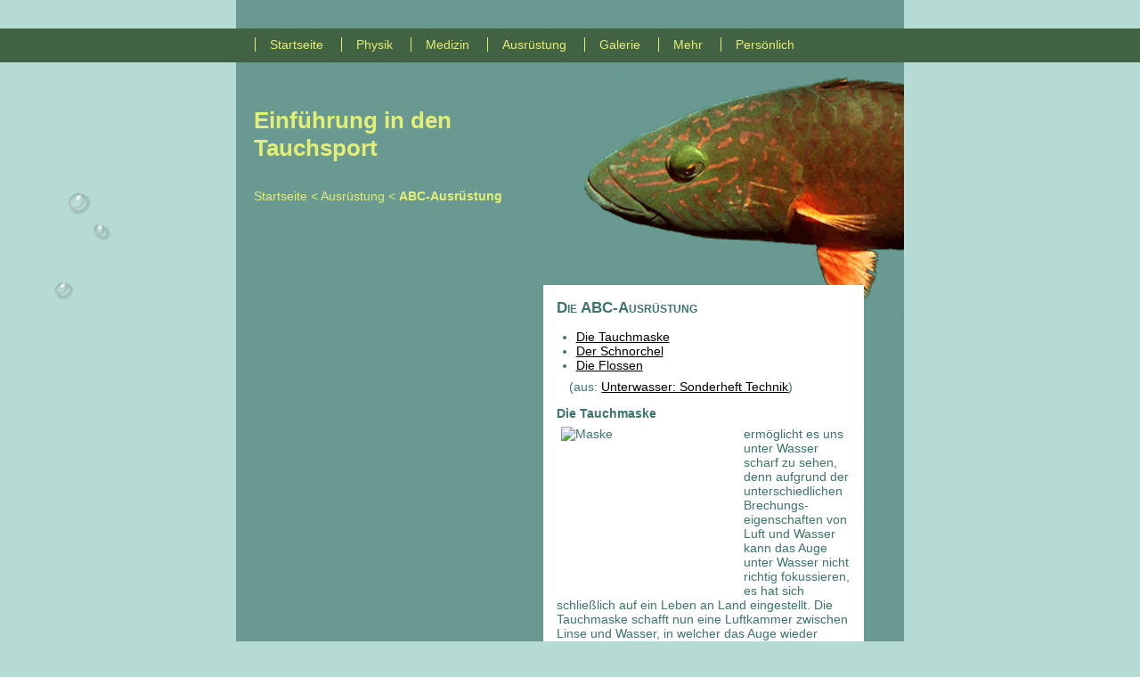

--- FILE ---
content_type: text/html;charset=windows-1252
request_url: http://tauchen.marcus-haas.de/Ausruestung/ABC
body_size: 3424
content:
<!DOCTYPE html>
<html lang="de">
<head>
	<meta charset="windows-1252" />
	<title>Die Tauchausrüstung: ABC-Ausrüstung</title>
	<meta name="description" content="Maske, Schnorchel und Flossen, die Grundausstattung für den Tauchsport." />
	<meta name="keywords" content="schnorchel, wasser, abc-ausrüstung, nach, tauchausrüstung, flossen, kann, nicht, oben, aufgrund, maske, tauchsport, tauchmaske, dass, grundausstattung" />
	<meta name="robots" content="index,follow" />
	<meta name="date" content="2012-12-03 16:27:17" />
	<meta name="viewport" content="width=device-width, minimum-scale=0.75, initial-scale=1">
	<meta name="msapplication-tap-highlight" content="no" />
	<link rel="shortcut icon" type="image/ico" href="/favicon.ico" />
	<meta name="google-site-verification" content="u8LtMiVFWKcBapFlA9Muhu-gHv6cJhYVcbkstV6oW8c" />
	<link rel="next" href="/Ausruestung/Instrumente" />
	<link rel="prev" href="/Medizin" />
	<link async defer rel="stylesheet" type="text/css" href="/styles.css?ts=1532681405" />
</head>
<body class="abc"><div id="top">
	<div id="headline">
<h1><a href="/" rel="start">Einführung in den Tauchsport</a></h1>

<div id="breadcrumbs"><a href="/">Startseite</a> &lt; <a href="/Ausruestung/">Ausrüstung</a> &lt; <b>ABC-Ausrüstung</b></div>
<p id="access"><a href="#menu">Zum Menü</a>.</p>
</div>
	<div id="inhalt"><div id="text">
		

<h3>Die ABC-Ausrüstung</h3>
<ul>
	<li><a title="Damit man Unterwasser auch etwas sehen kann" href="#Maske">Die Tauchmaske</a></li>
	<li><a title="Falls man nicht für jeden Atemzug den Kopf aus dem Wasser heben möchte" href="#Schnorchel">Der Schnorchel</a></li>
	<li><a title="Braucht man, wenn man vorwärts kommen möchte" href="#Flossen">Die Flossen</a></li>
	<p>(aus: <a href="/mehr/literatur.html"> Unterwasser: Sonderheft Technik</a>)</p>
</ul>
<h4 id="Maske">Die Tauchmaske</h4>
<p><img alt="Maske" height="180" width="200" src="/images/weitere/equipment/maske.jpg" /> ermöglicht es uns unter Wasser scharf zu sehen, denn aufgrund der unterschiedlichen Brechungs­eigenschaften von Luft und Wasser kann das Auge unter Wasser nicht richtig fokussieren, es hat sich schließlich auf ein Leben an Land eingestellt. Die Tauchmaske 	schafft nun eine Luftkammer zwischen Linse und Wasser, in welcher das Auge wieder richtig arbeiten kann. An der Scheibe kommt es aber trotzdem zu einer Brechung der Lichtstrahlen, so dass Objekte, die wir unter Wasser beobachten größer und näher erscheinen.</p>
<p class="tar"><a href="#inhalt">nach oben</a></p>
<h4 id="Schnorchel">Der Schnorchel</h4>
<p><img alt="Schnorchel" height="180" width="200" src="/images/weitere//equipment/schnorchel.jpg" /> ist im Wesentlichen ein Plastikrohr, und ermöglicht uns die Unterwasserwelt zu bestaunen ohne ständig den Kopf aus dem Wasser heben zu müssen. Der Schnorchel sollte aber nicht länger als etwa 30cm sein und einen nicht zu gewaltigen Durchmesser haben.<br />
<span class="red">Ist der Schnorchel zu lang und zu dick, kommt es zur Pendelatmung, 	man bekommt zu wenig frische Luft. Außerdem kann ein zu langer Schnorchel die Lungen 	schädigen, denn aufgrund des großen Druckunterschieds kann sich Blut in der Lunge sammeln!</span></p>
<p class="tar"><a href="#inhalt">nach oben</a></p>
<h4 id="Flossen">Die Flossen</h4>
<p><img alt="Flossen" height="180" width="200" src="/images/weitere//equipment/flossen.jpg" /> sind ein großartiges Hilfsmittel in der Unterwasserwelt, kein Wunder, dass kaum ein Fisch ohne sie auskommt. Bei jeder Auf- und Abbewegung wird Wasser verdrängt, auf 	Grund der Form der Flosse geschieht dies im wesentlichen nach hinten, so dass der Schwimmer aufgrund der Impulserhaltung nach vorn getrieben wird.</p>
<p class="tar"><a href="#inhalt">nach oben</a></p>


	</div></div>
	<ul id="menu">
				<li  id="Startseite" tabindex="1"><a class="first m1" id="id_1" href="/" title="Einführung in die faszinierende Welt des Tauchsports mit Technik, Physik, Medizin und UW-Fotografie" accesskey="W" tabindex="1">Startseite</a></li>
				<li  id="physik" tabindex="2"><a class="m2" id="id_361" href="/physik" title="Tauchphysik: Ein Einblick in die Physik von Gasen und Flüssigkeiten (Gasegesetze, Archimedes Gesetz und Wärmeleitung)" accesskey="P" tabindex="2">Physik</a><ul>
					<li  id="Gasegesetze" tabindex="3"><a class="m8" id="id_362" href="/physik/Gasegesetze" title="Tauchphysik: Gasegesetze" accesskey="G" tabindex="3">Gasegesetze</a></li>
					<li  id="Waermeleitung" tabindex="4"><a class="m9" id="id_363" href="/physik/Waermeleitung" title="Tauchphysik: Wärmeleitung" accesskey="W" tabindex="4">Wärmeleitung</a></li>
					<li  id="Gesetz_von_Archimedes" tabindex="5"><a class="m10" id="id_364" href="/physik/Gesetz_von_Archimedes" title="Tauchphysik: Gesetz von Archimedes" accesskey="T" tabindex="5">Gesetz von Archimedes</a></li></ul></li>
				<li  id="Medizin" tabindex="6"><a class="m3" id="id_365" href="/Medizin" title="Medizin des Tauchens: Besonderheiten der Überdruckmedizin (Stickstoffnarkose, Sauerstoffvergiftung, Druckunfälle, Embolien usw." accesskey="M" tabindex="6">Medizin</a><ul>
					<li  id="Druckausgleich" tabindex="7"><a class="m11" id="id_366" href="/Medizin/Druckausgleich" title="Tauchmedizin: Druckausgleich" accesskey="D" tabindex="7">Druckausgleich</a></li>
					<li  id="Stickstoffnarkose" tabindex="8"><a class="m12" id="id_367" href="/Medizin/Stickstoffnarkose" title="Tauchmedizin: Stickstoffnarkose und Tiefenrausch" accesskey="S" tabindex="8">Stickstoffnarkose</a></li>
					<li  id="Lungenueberdruck" tabindex="9"><a class="m13" id="id_368" href="/Medizin/Lungenueberdruck" title="Tauchmedizin: Lungenüberdruckunfälle" accesskey="L" tabindex="9">Lungenüberdruck</a></li>
					<li  id="Dekokrankheiten" tabindex="10"><a class="m14" id="id_369" href="/Medizin/Dekokrankheiten" title="Tauchmedizin: Dekompressionskrankheiten" accesskey="D" tabindex="10">Dekokrankheiten</a></li>
					<li  id="Sauerstoffvergiftung" tabindex="11"><a class="m15" id="id_370" href="/Medizin/Sauerstoffvergiftung" title="Tauchmedizin: Sauerstoffvergiftung" accesskey="S" tabindex="11">Sauerstoffvergiftung</a></li>
					<li  id="Ertrinken" tabindex="12"><a class="m16" id="id_371" href="/Medizin/Ertrinken" title="Tauchmedizin: Ertrinken" accesskey="E" tabindex="12">Ertrinken</a></li></ul></li>
				<li class=" active" id="Ausruestung" tabindex="13"><a class="m4" id="id_374" href="/Ausruestung" title="Die Tauchausrüstung: Eine kurze Beschreibung der wichtigsten Bestandteile (Neopren, Lungenautomat, Flasche, Blei usw.)" accesskey="A" tabindex="13">Ausrüstung</a><ul>
					<li class=" active" id="ABC" tabindex="14"><a class="m17" id="id_377" href="/Ausruestung/ABC" title="Die Tauchausrüstung: ABC-Ausrüstung" accesskey="A" tabindex="14">ABC-Ausrüstung</a></li>
					<li  id="Instrumente" tabindex="15"><a class="m18" id="id_379" href="/Ausruestung/Instrumente" title="Die Tauchausrüstung: Instrumente" accesskey="I" tabindex="15">Instrumente</a></li>
					<li  id="Jacket" tabindex="16"><a class="m19" id="id_380" href="/Ausruestung/Jacket" title="Die Ausrüstung: Das Jacket" accesskey="D" tabindex="16">Das Jacket</a></li>
					<li  id="Anzug" tabindex="17"><a class="m20" id="id_381" href="/Ausruestung/Anzug" title="Die Ausrüstung: Die Tauchanzüge" accesskey="D" tabindex="17">Die Tauchanzüge</a></li>
					<li  id="Flasche_und_Blei" tabindex="18"><a class="m21" id="id_383" href="/Ausruestung/Flasche_und_Blei" title="Die Ausrüstung: Flasche und Blei" accesskey="F" tabindex="18">Flasche und Blei</a></li>
					<li  id="Lampe_und_Messer" tabindex="19"><a class="m22" id="id_384" href="/Ausruestung/Lampe_und_Messer" title="Die Ausrüstung: Lampe und Messer" accesskey="L" tabindex="19">Lampe und Messer</a></li>
					<li  id="Neopren" tabindex="20"><a class="m23" id="id_382" href="/Ausruestung/Neopren" title="Die Ausrüstung: Das Neopren" accesskey="N" tabindex="20">Neopren</a></li>
					<li  id="Ventile" tabindex="21"><a class="m24" id="id_378" href="/Ausruestung/Ventile" title="Die Tauchausrüstung: Ventile und Atemregler" accesskey="V" tabindex="21">Ventile und Atemregler</a></li></ul></li>
				<li  id="Galerie" tabindex="22"><a class="m5" id="id_375" href="/Galerie" title="Galerie" accesskey="G" tabindex="22">Galerie</a><ul>
					<li  id="Kenia" tabindex="23"><a class="m25" id="id_385" href="/Galerie/Kenia" title="Unterwasserfotografie: Kenia" accesskey="K" tabindex="23">Kenia</a></li>
					<li  id="Aegypten" tabindex="24"><a class="m26" id="id_386" href="/Galerie/Aegypten" title="Unterwasserfotografie: Ägypten" accesskey="Ä" tabindex="24">Ägypten</a></li></ul></li>
				<li  id="Mehr" tabindex="25"><a class="m6" id="id_373" href="/Mehr" title="Mehr" accesskey="M" tabindex="25">Mehr</a><ul>
					<li  id="Links" tabindex="26"><a class="m27" id="id_322" href="/Mehr/Links" title="Links" accesskey="L" tabindex="26">Links</a></li></ul></li>
				<li  id="Persoenlich" tabindex="27"><a class="m7" id="id_372" href="/Persoenlich" title="Persönlich" accesskey="Ü" tabindex="27">Persönlich</a><ul>
					<li  id="In_eigener_Sache" tabindex="28"><a class="m28" id="id_341" href="/Persoenlich/In_eigener_Sache" title="In eigener Sache" accesskey="I" tabindex="28">In eigener Sache</a></li>
					<li  id="Gaestebuch" tabindex="29"><a class="m29" id="id_342" href="/Persoenlich/Gaestebuch" title="Gästebuch" accesskey="G" tabindex="29">Gästebuch</a></li>
					<li  id="Kontakt" tabindex="30"><a class="m30" id="id_17" href="/Persoenlich/Kontakt" title="E-Mail Kontakt-Formular" accesskey="K" tabindex="30">Kontakt</a></li></ul></li></ul>
	<div id="webdesign">
		&copy; <a href="http://www.webdesign-haas.de" title="Webdesign Haas: Gestaltung und Beratung aus Bremen, für Ihren Internetauftritt">'06 - '26 <span style="float:left;margin-right:.5em;">Webdesign </span>Bremen, <br /><span style="float:left">Haas</span></a>
	</div>
</div>
<script  src="https://www.googletagmanager.com/gtag/js?id=734809" type="text/javascript"></script>
	<script type="text/javascript">
window.dataLayer = window.dataLayer || [];
	  function gtag(){dataLayer.push(arguments);}
	  gtag('js', new Date());
	  gtag('config', '734809', {
		'anonymizeIp': true,
		'storage': 'none',
		'cookie_expires': 0
	  }); </script>
</body>
</html>

--- FILE ---
content_type: text/css;charset=windows-1252
request_url: http://tauchen.marcus-haas.de/styles.css?ts=1532681405
body_size: 44039
content:
* {margin:0;padding:0;border:0;}
html,body{width:100%;}
html{
	height:100%;
	background: url([data-uri]) #b6dad4 no-repeat fixed 50px 202px;
}
body{
	font-size:.9em;font-family: arial, sans-serif;color:#e2ef75;
	height:99%;
	background: url([data-uri]) transparent repeat-x 0px 32px;
}

h1{line-height:1.2em;margin-bottom:1em;font-size:1.8em}
h2,h3{font-variant: small-caps;font-size:1.2em}
h4{clear:both;}
td,th{vertical-align:top;text-align:left;color:#3d746b;}
td p{padding:.5em;}
#text img {float:left;margin: 0 5px 5px 5px}
.red{color:#cc0033;}
a{color:#000;text-decoration:underline;}
a:hover{color:#777;}
a:visited{color:#555;}
#top{
	position:relative;
	width:750px;margin:auto;
	background: url([data-uri]) #699991 no-repeat right 80px;
}
#inhalt{
	padding:15px;
	color:#3d746b;
	margin: 0px 30px 3px 320px;
	min-height:1px;
}
#headline{
	position:relative;
	float:left;
	padding-left:20px;
	height:380px;
	width:290px;
	top:120px;
	line-height:1.8em;
	background: url(/images/riffbarsch2.gif) transparent no-repeat left bottom;
}
#headline a{text-decoration:none}
#text{
	margin:305px 0 0 10px;
	background-color:#fff;
	padding:15px;
	min-height:1px;
}
body.inhalt{margin:10px 10px 0 200px !important; width:340px !important; background-image:none; background-color:#fff;}
#text p{
	margin:.5em 0 .5em 0;
	page-break-inside:avoid;
	clear:both;
}
#text ul{margin:1em;}
#text li{margin-left:.5em;}
#menu a:hover{color:#ddd;}
#menu a:visited{color:#a2af35;}
#headline a{color:#e2ef75}
#menu{
	position:absolute;
	display:block;
	clear:both;
	left:0px;
	top:32px;
	height:40px;
	width:100%;
}
#menu, #menu ul{background-color: #426244;}
#menu{
	list-style:none;
	clear:both;
	height:18px;
	padding: 10px 17px;
}
#menu ul li a{
	display:block;
	padding:6px 3px 1px 20px;
	width:140px;
}
#menu li{
	float:left;
	position:relative;
	list-style:none;
}
#menu ul,#menu li:hover ul ul{
	position: absolute;
	display:none;
	left: 0px;
	top:16px;
}
#menu a{
	padding:0 16px;
	margin-left:4px;
	border-left:1px solid;
	color:#e2ef75;
	text-decoration:none;
}
#menu a.active, #menu a:hover {border-color:#ff9;border-left-width:3px;margin-left:3px;}
#menu li:hover ul, #menu ul li:hover ul{display: block;}

.error{color:red}

label{
	display: block;
	position:relative;
	padding:.3em 1.2em .3em 0px;
	vertical-align:top;
	width:7em;color:inherit;
}
label input, label textarea{ position:absolute;left:7em;top:0;}
input,textarea {border:1px solid #b6dad4;margin-bottom:2px;}
input[type=submit]{padding:2px;margin:0;}

#webdesign{
	position:absolute;
	bottom:2px;left:2px;
}
#webdesign a, #webdesign{
	font-size:9px;
	text-align:right;
	color: #b6dad4;
	text-decoration:none;
	background-color: inherit;
}
.startseite #breadcrumbs {display:none;}

.error{color:red;font-weight:bolder}

.rechts{float:right;}
.bilder {float:left;margin:0 10px 10px 0;}
.bilder img{position:relative;float:left;top:0px;}

.nodeko a{text-decoration:none;}
.small{font-weight:normal;/*font-size:10px;*/}
.hoch,.tief {position:relative;font-size:10px;}
.hoch {bottom:3px;}
.tief {top:3px;}
.bolder{font-weight:bolder}
.upper{text-transform:uppercase;}
.italic{font-style:italic}
.underline{text-decoration:underline;}
.strikethrough{text-decoration:line-through;}
hr {display:block;margin:.5em 0;border-bottom:2px solid #bbb;}
.left,.right,.center{position:relative;}
.left{float:left;margin:0 5px 5px 0;}
.right{float:right;margin:0 0 5px 5px;}
.center{text-align:center;}
.fll{float:left;}
.flr{float:right;padding-right:0;margin-right:0;}
.tar {text-align:right;}

.sprachen {position:relative;left:0px;}

#address,#access {display:none;}
@media print {
	body{color:#000;}
	#inhalt{margin-left:280px;}
	#menu,#toc,#background,#footer,.shadow{display:none}
	#top{background-position:top left}
	.text{border:0}
	body{width:100%;}
	#address{display:block;position:absolute;bottom:0px;left:0px;}
	#address a{text-decoration:none;color:#000; }
}
@media braille, tty{
	#access {display:block;}
}
